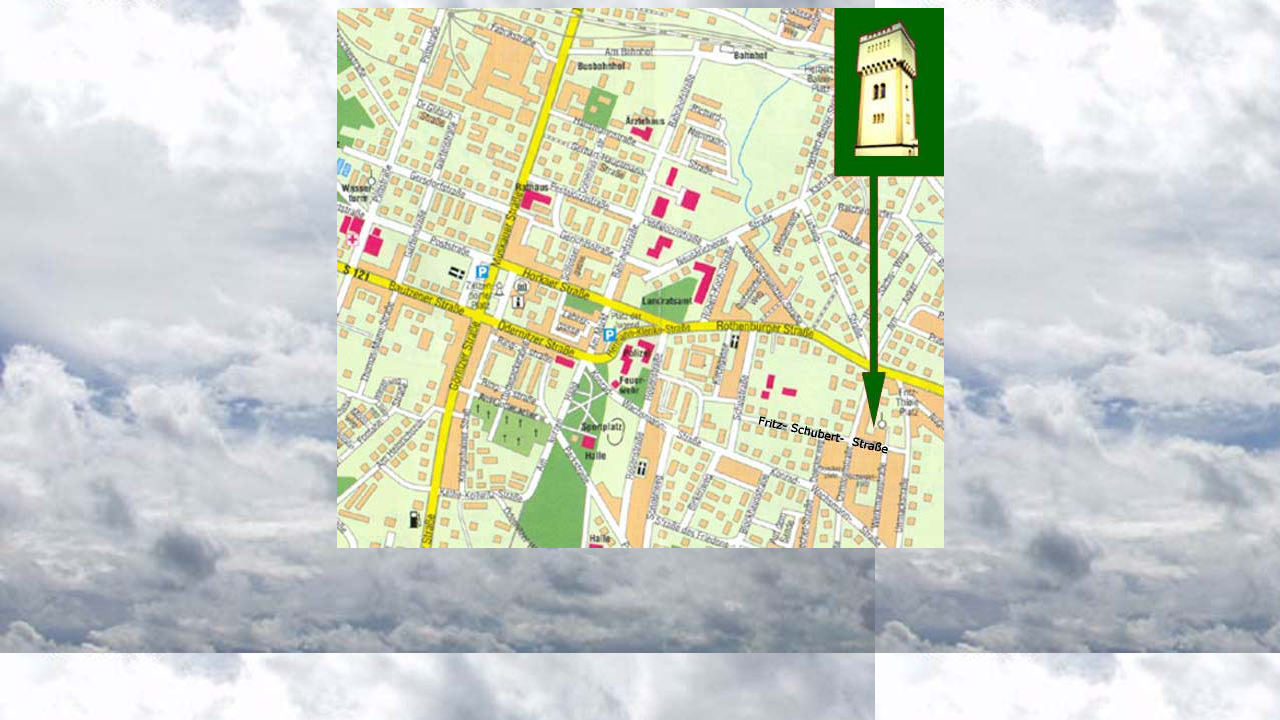

--- FILE ---
content_type: text/html
request_url: http://veitschulze.de/pkt_03_ny_stadt.htm
body_size: 156
content:
<html>
<head><title>Karte</title></head>

<body background="picture/wolkenhimmel_2_g3.jpg" bgproperties=fixed>
<center>
<img src="picture/stadt_ny6.jpg">
</center>

</body>
</html>